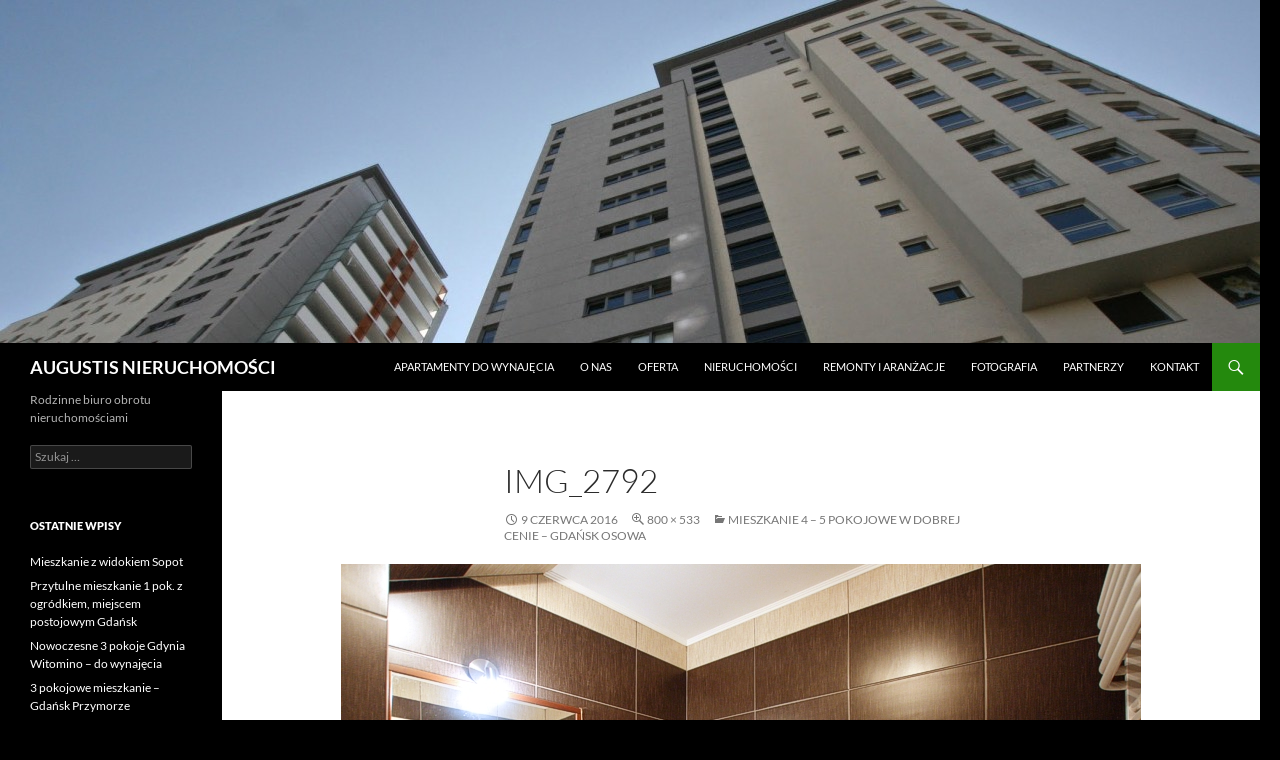

--- FILE ---
content_type: text/html; charset=UTF-8
request_url: https://augustis.pl/mieszkanie-4-5-pokojowe-w-dobrej-cenie-gdansk-osowa/img_2792/
body_size: 10771
content:
<!DOCTYPE html>
<!--[if IE 7]>
<html class="ie ie7" lang="pl-PL">
<![endif]-->
<!--[if IE 8]>
<html class="ie ie8" lang="pl-PL">
<![endif]-->
<!--[if !(IE 7) & !(IE 8)]><!-->
<html lang="pl-PL">
<!--<![endif]-->
<head>
	<meta charset="UTF-8">
	<meta name="viewport" content="width=device-width">
	<title>IMG_2792 - AUGUSTIS NIERUCHOMOŚCI</title>
	<link rel="profile" href="https://gmpg.org/xfn/11">
	<link rel="pingback" href="https://augustis.pl/wp/xmlrpc.php">
	<!--[if lt IE 9]>
	<script src="https://augustis.pl/wp/wp-content/themes/twentyfourteen/js/html5.js?ver=3.7.0"></script>
	<![endif]-->
	<meta name='robots' content='index, follow, max-image-preview:large, max-snippet:-1, max-video-preview:-1' />

	<!-- This site is optimized with the Yoast SEO plugin v22.3 - https://yoast.com/wordpress/plugins/seo/ -->
	<link rel="canonical" href="https://augustis.pl/mieszkanie-4-5-pokojowe-w-dobrej-cenie-gdansk-osowa/img_2792/" />
	<meta property="og:locale" content="pl_PL" />
	<meta property="og:type" content="article" />
	<meta property="og:title" content="IMG_2792 - AUGUSTIS NIERUCHOMOŚCI" />
	<meta property="og:description" content="łazienka na dole" />
	<meta property="og:url" content="https://augustis.pl/mieszkanie-4-5-pokojowe-w-dobrej-cenie-gdansk-osowa/img_2792/" />
	<meta property="og:site_name" content="AUGUSTIS NIERUCHOMOŚCI" />
	<meta property="article:publisher" content="https://www.facebook.com/pages/Augustis-Nieruchomo%c5%9bci/229065863923500?ref=hl" />
	<meta property="article:modified_time" content="2016-06-09T15:24:09+00:00" />
	<meta property="og:image" content="https://augustis.pl/mieszkanie-4-5-pokojowe-w-dobrej-cenie-gdansk-osowa/img_2792" />
	<meta property="og:image:width" content="800" />
	<meta property="og:image:height" content="533" />
	<meta property="og:image:type" content="image/jpeg" />
	<script type="application/ld+json" class="yoast-schema-graph">{"@context":"https://schema.org","@graph":[{"@type":"WebPage","@id":"https://augustis.pl/mieszkanie-4-5-pokojowe-w-dobrej-cenie-gdansk-osowa/img_2792/","url":"https://augustis.pl/mieszkanie-4-5-pokojowe-w-dobrej-cenie-gdansk-osowa/img_2792/","name":"IMG_2792 - AUGUSTIS NIERUCHOMOŚCI","isPartOf":{"@id":"https://augustis.pl/#website"},"primaryImageOfPage":{"@id":"https://augustis.pl/mieszkanie-4-5-pokojowe-w-dobrej-cenie-gdansk-osowa/img_2792/#primaryimage"},"image":{"@id":"https://augustis.pl/mieszkanie-4-5-pokojowe-w-dobrej-cenie-gdansk-osowa/img_2792/#primaryimage"},"thumbnailUrl":"https://augustis.pl/wp/wp-content/uploads/2016/06/IMG_2792.jpg","datePublished":"2016-06-09T15:15:20+00:00","dateModified":"2016-06-09T15:24:09+00:00","breadcrumb":{"@id":"https://augustis.pl/mieszkanie-4-5-pokojowe-w-dobrej-cenie-gdansk-osowa/img_2792/#breadcrumb"},"inLanguage":"pl-PL","potentialAction":[{"@type":"ReadAction","target":["https://augustis.pl/mieszkanie-4-5-pokojowe-w-dobrej-cenie-gdansk-osowa/img_2792/"]}]},{"@type":"ImageObject","inLanguage":"pl-PL","@id":"https://augustis.pl/mieszkanie-4-5-pokojowe-w-dobrej-cenie-gdansk-osowa/img_2792/#primaryimage","url":"https://augustis.pl/wp/wp-content/uploads/2016/06/IMG_2792.jpg","contentUrl":"https://augustis.pl/wp/wp-content/uploads/2016/06/IMG_2792.jpg","width":800,"height":533,"caption":"łazienka na dole"},{"@type":"BreadcrumbList","@id":"https://augustis.pl/mieszkanie-4-5-pokojowe-w-dobrej-cenie-gdansk-osowa/img_2792/#breadcrumb","itemListElement":[{"@type":"ListItem","position":1,"name":"Strona główna","item":"https://augustis.pl/"},{"@type":"ListItem","position":2,"name":"Mieszkanie 4 &#8211; 5 pokojowe w dobrej cenie &#8211; Gdańsk Osowa","item":"https://augustis.pl/mieszkanie-4-5-pokojowe-w-dobrej-cenie-gdansk-osowa/"},{"@type":"ListItem","position":3,"name":"IMG_2792"}]},{"@type":"WebSite","@id":"https://augustis.pl/#website","url":"https://augustis.pl/","name":"AUGUSTIS NIERUCHOMOŚCI","description":"Rodzinne biuro obrotu nieruchomościami","potentialAction":[{"@type":"SearchAction","target":{"@type":"EntryPoint","urlTemplate":"https://augustis.pl/?s={search_term_string}"},"query-input":"required name=search_term_string"}],"inLanguage":"pl-PL"}]}</script>
	<!-- / Yoast SEO plugin. -->


<link rel="alternate" type="application/rss+xml" title="AUGUSTIS NIERUCHOMOŚCI &raquo; Kanał z wpisami" href="https://augustis.pl/feed/" />
<link rel="alternate" type="application/rss+xml" title="AUGUSTIS NIERUCHOMOŚCI &raquo; Kanał z komentarzami" href="https://augustis.pl/comments/feed/" />
<link rel="alternate" type="application/rss+xml" title="AUGUSTIS NIERUCHOMOŚCI &raquo; IMG_2792 Kanał z komentarzami" href="https://augustis.pl/mieszkanie-4-5-pokojowe-w-dobrej-cenie-gdansk-osowa/img_2792/feed/" />
<script>
window._wpemojiSettings = {"baseUrl":"https:\/\/s.w.org\/images\/core\/emoji\/14.0.0\/72x72\/","ext":".png","svgUrl":"https:\/\/s.w.org\/images\/core\/emoji\/14.0.0\/svg\/","svgExt":".svg","source":{"concatemoji":"https:\/\/augustis.pl\/wp\/wp-includes\/js\/wp-emoji-release.min.js?ver=c24c8de85ae7aa3537befc97c0e87def"}};
/*! This file is auto-generated */
!function(i,n){var o,s,e;function c(e){try{var t={supportTests:e,timestamp:(new Date).valueOf()};sessionStorage.setItem(o,JSON.stringify(t))}catch(e){}}function p(e,t,n){e.clearRect(0,0,e.canvas.width,e.canvas.height),e.fillText(t,0,0);var t=new Uint32Array(e.getImageData(0,0,e.canvas.width,e.canvas.height).data),r=(e.clearRect(0,0,e.canvas.width,e.canvas.height),e.fillText(n,0,0),new Uint32Array(e.getImageData(0,0,e.canvas.width,e.canvas.height).data));return t.every(function(e,t){return e===r[t]})}function u(e,t,n){switch(t){case"flag":return n(e,"\ud83c\udff3\ufe0f\u200d\u26a7\ufe0f","\ud83c\udff3\ufe0f\u200b\u26a7\ufe0f")?!1:!n(e,"\ud83c\uddfa\ud83c\uddf3","\ud83c\uddfa\u200b\ud83c\uddf3")&&!n(e,"\ud83c\udff4\udb40\udc67\udb40\udc62\udb40\udc65\udb40\udc6e\udb40\udc67\udb40\udc7f","\ud83c\udff4\u200b\udb40\udc67\u200b\udb40\udc62\u200b\udb40\udc65\u200b\udb40\udc6e\u200b\udb40\udc67\u200b\udb40\udc7f");case"emoji":return!n(e,"\ud83e\udef1\ud83c\udffb\u200d\ud83e\udef2\ud83c\udfff","\ud83e\udef1\ud83c\udffb\u200b\ud83e\udef2\ud83c\udfff")}return!1}function f(e,t,n){var r="undefined"!=typeof WorkerGlobalScope&&self instanceof WorkerGlobalScope?new OffscreenCanvas(300,150):i.createElement("canvas"),a=r.getContext("2d",{willReadFrequently:!0}),o=(a.textBaseline="top",a.font="600 32px Arial",{});return e.forEach(function(e){o[e]=t(a,e,n)}),o}function t(e){var t=i.createElement("script");t.src=e,t.defer=!0,i.head.appendChild(t)}"undefined"!=typeof Promise&&(o="wpEmojiSettingsSupports",s=["flag","emoji"],n.supports={everything:!0,everythingExceptFlag:!0},e=new Promise(function(e){i.addEventListener("DOMContentLoaded",e,{once:!0})}),new Promise(function(t){var n=function(){try{var e=JSON.parse(sessionStorage.getItem(o));if("object"==typeof e&&"number"==typeof e.timestamp&&(new Date).valueOf()<e.timestamp+604800&&"object"==typeof e.supportTests)return e.supportTests}catch(e){}return null}();if(!n){if("undefined"!=typeof Worker&&"undefined"!=typeof OffscreenCanvas&&"undefined"!=typeof URL&&URL.createObjectURL&&"undefined"!=typeof Blob)try{var e="postMessage("+f.toString()+"("+[JSON.stringify(s),u.toString(),p.toString()].join(",")+"));",r=new Blob([e],{type:"text/javascript"}),a=new Worker(URL.createObjectURL(r),{name:"wpTestEmojiSupports"});return void(a.onmessage=function(e){c(n=e.data),a.terminate(),t(n)})}catch(e){}c(n=f(s,u,p))}t(n)}).then(function(e){for(var t in e)n.supports[t]=e[t],n.supports.everything=n.supports.everything&&n.supports[t],"flag"!==t&&(n.supports.everythingExceptFlag=n.supports.everythingExceptFlag&&n.supports[t]);n.supports.everythingExceptFlag=n.supports.everythingExceptFlag&&!n.supports.flag,n.DOMReady=!1,n.readyCallback=function(){n.DOMReady=!0}}).then(function(){return e}).then(function(){var e;n.supports.everything||(n.readyCallback(),(e=n.source||{}).concatemoji?t(e.concatemoji):e.wpemoji&&e.twemoji&&(t(e.twemoji),t(e.wpemoji)))}))}((window,document),window._wpemojiSettings);
</script>
<style id='wp-emoji-styles-inline-css'>

	img.wp-smiley, img.emoji {
		display: inline !important;
		border: none !important;
		box-shadow: none !important;
		height: 1em !important;
		width: 1em !important;
		margin: 0 0.07em !important;
		vertical-align: -0.1em !important;
		background: none !important;
		padding: 0 !important;
	}
</style>
<link rel='stylesheet' id='wp-block-library-css' href='https://augustis.pl/wp/wp-includes/css/dist/block-library/style.min.css?ver=c24c8de85ae7aa3537befc97c0e87def' media='all' />
<style id='wp-block-library-theme-inline-css'>
.wp-block-audio figcaption{color:#555;font-size:13px;text-align:center}.is-dark-theme .wp-block-audio figcaption{color:hsla(0,0%,100%,.65)}.wp-block-audio{margin:0 0 1em}.wp-block-code{border:1px solid #ccc;border-radius:4px;font-family:Menlo,Consolas,monaco,monospace;padding:.8em 1em}.wp-block-embed figcaption{color:#555;font-size:13px;text-align:center}.is-dark-theme .wp-block-embed figcaption{color:hsla(0,0%,100%,.65)}.wp-block-embed{margin:0 0 1em}.blocks-gallery-caption{color:#555;font-size:13px;text-align:center}.is-dark-theme .blocks-gallery-caption{color:hsla(0,0%,100%,.65)}.wp-block-image figcaption{color:#555;font-size:13px;text-align:center}.is-dark-theme .wp-block-image figcaption{color:hsla(0,0%,100%,.65)}.wp-block-image{margin:0 0 1em}.wp-block-pullquote{border-bottom:4px solid;border-top:4px solid;color:currentColor;margin-bottom:1.75em}.wp-block-pullquote cite,.wp-block-pullquote footer,.wp-block-pullquote__citation{color:currentColor;font-size:.8125em;font-style:normal;text-transform:uppercase}.wp-block-quote{border-left:.25em solid;margin:0 0 1.75em;padding-left:1em}.wp-block-quote cite,.wp-block-quote footer{color:currentColor;font-size:.8125em;font-style:normal;position:relative}.wp-block-quote.has-text-align-right{border-left:none;border-right:.25em solid;padding-left:0;padding-right:1em}.wp-block-quote.has-text-align-center{border:none;padding-left:0}.wp-block-quote.is-large,.wp-block-quote.is-style-large,.wp-block-quote.is-style-plain{border:none}.wp-block-search .wp-block-search__label{font-weight:700}.wp-block-search__button{border:1px solid #ccc;padding:.375em .625em}:where(.wp-block-group.has-background){padding:1.25em 2.375em}.wp-block-separator.has-css-opacity{opacity:.4}.wp-block-separator{border:none;border-bottom:2px solid;margin-left:auto;margin-right:auto}.wp-block-separator.has-alpha-channel-opacity{opacity:1}.wp-block-separator:not(.is-style-wide):not(.is-style-dots){width:100px}.wp-block-separator.has-background:not(.is-style-dots){border-bottom:none;height:1px}.wp-block-separator.has-background:not(.is-style-wide):not(.is-style-dots){height:2px}.wp-block-table{margin:0 0 1em}.wp-block-table td,.wp-block-table th{word-break:normal}.wp-block-table figcaption{color:#555;font-size:13px;text-align:center}.is-dark-theme .wp-block-table figcaption{color:hsla(0,0%,100%,.65)}.wp-block-video figcaption{color:#555;font-size:13px;text-align:center}.is-dark-theme .wp-block-video figcaption{color:hsla(0,0%,100%,.65)}.wp-block-video{margin:0 0 1em}.wp-block-template-part.has-background{margin-bottom:0;margin-top:0;padding:1.25em 2.375em}
</style>
<style id='classic-theme-styles-inline-css'>
/*! This file is auto-generated */
.wp-block-button__link{color:#fff;background-color:#32373c;border-radius:9999px;box-shadow:none;text-decoration:none;padding:calc(.667em + 2px) calc(1.333em + 2px);font-size:1.125em}.wp-block-file__button{background:#32373c;color:#fff;text-decoration:none}
</style>
<style id='global-styles-inline-css'>
body{--wp--preset--color--black: #000;--wp--preset--color--cyan-bluish-gray: #abb8c3;--wp--preset--color--white: #fff;--wp--preset--color--pale-pink: #f78da7;--wp--preset--color--vivid-red: #cf2e2e;--wp--preset--color--luminous-vivid-orange: #ff6900;--wp--preset--color--luminous-vivid-amber: #fcb900;--wp--preset--color--light-green-cyan: #7bdcb5;--wp--preset--color--vivid-green-cyan: #00d084;--wp--preset--color--pale-cyan-blue: #8ed1fc;--wp--preset--color--vivid-cyan-blue: #0693e3;--wp--preset--color--vivid-purple: #9b51e0;--wp--preset--color--green: #24890d;--wp--preset--color--dark-gray: #2b2b2b;--wp--preset--color--medium-gray: #767676;--wp--preset--color--light-gray: #f5f5f5;--wp--preset--gradient--vivid-cyan-blue-to-vivid-purple: linear-gradient(135deg,rgba(6,147,227,1) 0%,rgb(155,81,224) 100%);--wp--preset--gradient--light-green-cyan-to-vivid-green-cyan: linear-gradient(135deg,rgb(122,220,180) 0%,rgb(0,208,130) 100%);--wp--preset--gradient--luminous-vivid-amber-to-luminous-vivid-orange: linear-gradient(135deg,rgba(252,185,0,1) 0%,rgba(255,105,0,1) 100%);--wp--preset--gradient--luminous-vivid-orange-to-vivid-red: linear-gradient(135deg,rgba(255,105,0,1) 0%,rgb(207,46,46) 100%);--wp--preset--gradient--very-light-gray-to-cyan-bluish-gray: linear-gradient(135deg,rgb(238,238,238) 0%,rgb(169,184,195) 100%);--wp--preset--gradient--cool-to-warm-spectrum: linear-gradient(135deg,rgb(74,234,220) 0%,rgb(151,120,209) 20%,rgb(207,42,186) 40%,rgb(238,44,130) 60%,rgb(251,105,98) 80%,rgb(254,248,76) 100%);--wp--preset--gradient--blush-light-purple: linear-gradient(135deg,rgb(255,206,236) 0%,rgb(152,150,240) 100%);--wp--preset--gradient--blush-bordeaux: linear-gradient(135deg,rgb(254,205,165) 0%,rgb(254,45,45) 50%,rgb(107,0,62) 100%);--wp--preset--gradient--luminous-dusk: linear-gradient(135deg,rgb(255,203,112) 0%,rgb(199,81,192) 50%,rgb(65,88,208) 100%);--wp--preset--gradient--pale-ocean: linear-gradient(135deg,rgb(255,245,203) 0%,rgb(182,227,212) 50%,rgb(51,167,181) 100%);--wp--preset--gradient--electric-grass: linear-gradient(135deg,rgb(202,248,128) 0%,rgb(113,206,126) 100%);--wp--preset--gradient--midnight: linear-gradient(135deg,rgb(2,3,129) 0%,rgb(40,116,252) 100%);--wp--preset--font-size--small: 13px;--wp--preset--font-size--medium: 20px;--wp--preset--font-size--large: 36px;--wp--preset--font-size--x-large: 42px;--wp--preset--spacing--20: 0.44rem;--wp--preset--spacing--30: 0.67rem;--wp--preset--spacing--40: 1rem;--wp--preset--spacing--50: 1.5rem;--wp--preset--spacing--60: 2.25rem;--wp--preset--spacing--70: 3.38rem;--wp--preset--spacing--80: 5.06rem;--wp--preset--shadow--natural: 6px 6px 9px rgba(0, 0, 0, 0.2);--wp--preset--shadow--deep: 12px 12px 50px rgba(0, 0, 0, 0.4);--wp--preset--shadow--sharp: 6px 6px 0px rgba(0, 0, 0, 0.2);--wp--preset--shadow--outlined: 6px 6px 0px -3px rgba(255, 255, 255, 1), 6px 6px rgba(0, 0, 0, 1);--wp--preset--shadow--crisp: 6px 6px 0px rgba(0, 0, 0, 1);}:where(.is-layout-flex){gap: 0.5em;}:where(.is-layout-grid){gap: 0.5em;}body .is-layout-flow > .alignleft{float: left;margin-inline-start: 0;margin-inline-end: 2em;}body .is-layout-flow > .alignright{float: right;margin-inline-start: 2em;margin-inline-end: 0;}body .is-layout-flow > .aligncenter{margin-left: auto !important;margin-right: auto !important;}body .is-layout-constrained > .alignleft{float: left;margin-inline-start: 0;margin-inline-end: 2em;}body .is-layout-constrained > .alignright{float: right;margin-inline-start: 2em;margin-inline-end: 0;}body .is-layout-constrained > .aligncenter{margin-left: auto !important;margin-right: auto !important;}body .is-layout-constrained > :where(:not(.alignleft):not(.alignright):not(.alignfull)){max-width: var(--wp--style--global--content-size);margin-left: auto !important;margin-right: auto !important;}body .is-layout-constrained > .alignwide{max-width: var(--wp--style--global--wide-size);}body .is-layout-flex{display: flex;}body .is-layout-flex{flex-wrap: wrap;align-items: center;}body .is-layout-flex > *{margin: 0;}body .is-layout-grid{display: grid;}body .is-layout-grid > *{margin: 0;}:where(.wp-block-columns.is-layout-flex){gap: 2em;}:where(.wp-block-columns.is-layout-grid){gap: 2em;}:where(.wp-block-post-template.is-layout-flex){gap: 1.25em;}:where(.wp-block-post-template.is-layout-grid){gap: 1.25em;}.has-black-color{color: var(--wp--preset--color--black) !important;}.has-cyan-bluish-gray-color{color: var(--wp--preset--color--cyan-bluish-gray) !important;}.has-white-color{color: var(--wp--preset--color--white) !important;}.has-pale-pink-color{color: var(--wp--preset--color--pale-pink) !important;}.has-vivid-red-color{color: var(--wp--preset--color--vivid-red) !important;}.has-luminous-vivid-orange-color{color: var(--wp--preset--color--luminous-vivid-orange) !important;}.has-luminous-vivid-amber-color{color: var(--wp--preset--color--luminous-vivid-amber) !important;}.has-light-green-cyan-color{color: var(--wp--preset--color--light-green-cyan) !important;}.has-vivid-green-cyan-color{color: var(--wp--preset--color--vivid-green-cyan) !important;}.has-pale-cyan-blue-color{color: var(--wp--preset--color--pale-cyan-blue) !important;}.has-vivid-cyan-blue-color{color: var(--wp--preset--color--vivid-cyan-blue) !important;}.has-vivid-purple-color{color: var(--wp--preset--color--vivid-purple) !important;}.has-black-background-color{background-color: var(--wp--preset--color--black) !important;}.has-cyan-bluish-gray-background-color{background-color: var(--wp--preset--color--cyan-bluish-gray) !important;}.has-white-background-color{background-color: var(--wp--preset--color--white) !important;}.has-pale-pink-background-color{background-color: var(--wp--preset--color--pale-pink) !important;}.has-vivid-red-background-color{background-color: var(--wp--preset--color--vivid-red) !important;}.has-luminous-vivid-orange-background-color{background-color: var(--wp--preset--color--luminous-vivid-orange) !important;}.has-luminous-vivid-amber-background-color{background-color: var(--wp--preset--color--luminous-vivid-amber) !important;}.has-light-green-cyan-background-color{background-color: var(--wp--preset--color--light-green-cyan) !important;}.has-vivid-green-cyan-background-color{background-color: var(--wp--preset--color--vivid-green-cyan) !important;}.has-pale-cyan-blue-background-color{background-color: var(--wp--preset--color--pale-cyan-blue) !important;}.has-vivid-cyan-blue-background-color{background-color: var(--wp--preset--color--vivid-cyan-blue) !important;}.has-vivid-purple-background-color{background-color: var(--wp--preset--color--vivid-purple) !important;}.has-black-border-color{border-color: var(--wp--preset--color--black) !important;}.has-cyan-bluish-gray-border-color{border-color: var(--wp--preset--color--cyan-bluish-gray) !important;}.has-white-border-color{border-color: var(--wp--preset--color--white) !important;}.has-pale-pink-border-color{border-color: var(--wp--preset--color--pale-pink) !important;}.has-vivid-red-border-color{border-color: var(--wp--preset--color--vivid-red) !important;}.has-luminous-vivid-orange-border-color{border-color: var(--wp--preset--color--luminous-vivid-orange) !important;}.has-luminous-vivid-amber-border-color{border-color: var(--wp--preset--color--luminous-vivid-amber) !important;}.has-light-green-cyan-border-color{border-color: var(--wp--preset--color--light-green-cyan) !important;}.has-vivid-green-cyan-border-color{border-color: var(--wp--preset--color--vivid-green-cyan) !important;}.has-pale-cyan-blue-border-color{border-color: var(--wp--preset--color--pale-cyan-blue) !important;}.has-vivid-cyan-blue-border-color{border-color: var(--wp--preset--color--vivid-cyan-blue) !important;}.has-vivid-purple-border-color{border-color: var(--wp--preset--color--vivid-purple) !important;}.has-vivid-cyan-blue-to-vivid-purple-gradient-background{background: var(--wp--preset--gradient--vivid-cyan-blue-to-vivid-purple) !important;}.has-light-green-cyan-to-vivid-green-cyan-gradient-background{background: var(--wp--preset--gradient--light-green-cyan-to-vivid-green-cyan) !important;}.has-luminous-vivid-amber-to-luminous-vivid-orange-gradient-background{background: var(--wp--preset--gradient--luminous-vivid-amber-to-luminous-vivid-orange) !important;}.has-luminous-vivid-orange-to-vivid-red-gradient-background{background: var(--wp--preset--gradient--luminous-vivid-orange-to-vivid-red) !important;}.has-very-light-gray-to-cyan-bluish-gray-gradient-background{background: var(--wp--preset--gradient--very-light-gray-to-cyan-bluish-gray) !important;}.has-cool-to-warm-spectrum-gradient-background{background: var(--wp--preset--gradient--cool-to-warm-spectrum) !important;}.has-blush-light-purple-gradient-background{background: var(--wp--preset--gradient--blush-light-purple) !important;}.has-blush-bordeaux-gradient-background{background: var(--wp--preset--gradient--blush-bordeaux) !important;}.has-luminous-dusk-gradient-background{background: var(--wp--preset--gradient--luminous-dusk) !important;}.has-pale-ocean-gradient-background{background: var(--wp--preset--gradient--pale-ocean) !important;}.has-electric-grass-gradient-background{background: var(--wp--preset--gradient--electric-grass) !important;}.has-midnight-gradient-background{background: var(--wp--preset--gradient--midnight) !important;}.has-small-font-size{font-size: var(--wp--preset--font-size--small) !important;}.has-medium-font-size{font-size: var(--wp--preset--font-size--medium) !important;}.has-large-font-size{font-size: var(--wp--preset--font-size--large) !important;}.has-x-large-font-size{font-size: var(--wp--preset--font-size--x-large) !important;}
.wp-block-navigation a:where(:not(.wp-element-button)){color: inherit;}
:where(.wp-block-post-template.is-layout-flex){gap: 1.25em;}:where(.wp-block-post-template.is-layout-grid){gap: 1.25em;}
:where(.wp-block-columns.is-layout-flex){gap: 2em;}:where(.wp-block-columns.is-layout-grid){gap: 2em;}
.wp-block-pullquote{font-size: 1.5em;line-height: 1.6;}
</style>
<link rel='stylesheet' id='flxmap-css' href='https://augustis.pl/wp/wp-content/plugins/wp-flexible-map/css/styles.css?ver=1.17.1' media='all' />
<link rel='stylesheet' id='cmplz-general-css' href='https://augustis.pl/wp/wp-content/plugins/complianz-gdpr/assets/css/cookieblocker.min.css?ver=1711019160' media='all' />
<link rel='stylesheet' id='twentyfourteen-lato-css' href='https://augustis.pl/wp/wp-content/themes/twentyfourteen/fonts/font-lato.css?ver=20230328' media='all' />
<link rel='stylesheet' id='genericons-css' href='https://augustis.pl/wp/wp-content/themes/twentyfourteen/genericons/genericons.css?ver=3.0.3' media='all' />
<link rel='stylesheet' id='twentyfourteen-style-css' href='https://augustis.pl/wp/wp-content/themes/twentyfourteen/style.css?ver=20231107' media='all' />
<link rel='stylesheet' id='twentyfourteen-block-style-css' href='https://augustis.pl/wp/wp-content/themes/twentyfourteen/css/blocks.css?ver=20230630' media='all' />
<!--[if lt IE 9]>
<link rel='stylesheet' id='twentyfourteen-ie-css' href='https://augustis.pl/wp/wp-content/themes/twentyfourteen/css/ie.css?ver=20140711' media='all' />
<![endif]-->
<link rel='stylesheet' id='slb_core-css' href='https://augustis.pl/wp/wp-content/plugins/simple-lightbox/client/css/app.css?ver=2.9.3' media='all' />
<script async src="https://augustis.pl/wp/wp-content/plugins/burst-statistics/helpers/timeme/timeme.min.js?ver=1.5.7" id="burst-timeme-js"></script>
<script id="burst-js-extra">
var burst = {"page_id":"1566","cookie_retention_days":"30","beacon_url":"https:\/\/augustis.pl\/wp\/wp-content\/plugins\/burst-statistics\/endpoint.php","options":{"beacon_enabled":1,"enable_cookieless_tracking":0,"enable_turbo_mode":0,"do_not_track":0},"goals":[],"goals_script_url":"https:\/\/augustis.pl\/wp\/wp-content\/plugins\/burst-statistics\/\/assets\/js\/build\/burst-goals.js?v=1.5.7"};
</script>
<script async src="https://augustis.pl/wp/wp-content/plugins/burst-statistics/assets/js/build/burst.min.js?ver=1.5.7" id="burst-js"></script>
<script src="https://augustis.pl/wp/wp-includes/js/jquery/jquery.min.js?ver=3.7.1" id="jquery-core-js"></script>
<script src="https://augustis.pl/wp/wp-includes/js/jquery/jquery-migrate.min.js?ver=3.4.1" id="jquery-migrate-js"></script>
<script src="https://augustis.pl/wp/wp-content/themes/twentyfourteen/js/keyboard-image-navigation.js?ver=20150120" id="twentyfourteen-keyboard-image-navigation-js"></script>
<script src="https://augustis.pl/wp/wp-content/themes/twentyfourteen/js/functions.js?ver=20230526" id="twentyfourteen-script-js" defer data-wp-strategy="defer"></script>
<link rel="https://api.w.org/" href="https://augustis.pl/wp-json/" /><link rel="alternate" type="application/json" href="https://augustis.pl/wp-json/wp/v2/media/1566" /><link rel="EditURI" type="application/rsd+xml" title="RSD" href="https://augustis.pl/wp/xmlrpc.php?rsd" />
<link rel="alternate" type="application/json+oembed" href="https://augustis.pl/wp-json/oembed/1.0/embed?url=https%3A%2F%2Faugustis.pl%2Fmieszkanie-4-5-pokojowe-w-dobrej-cenie-gdansk-osowa%2Fimg_2792%2F" />
<link rel="alternate" type="text/xml+oembed" href="https://augustis.pl/wp-json/oembed/1.0/embed?url=https%3A%2F%2Faugustis.pl%2Fmieszkanie-4-5-pokojowe-w-dobrej-cenie-gdansk-osowa%2Fimg_2792%2F&#038;format=xml" />
<style>.recentcomments a{display:inline !important;padding:0 !important;margin:0 !important;}</style><style id="custom-background-css">
body.custom-background { background-color: #000000; }
</style>
	</head>

<body data-rsssl=1 class="attachment attachment-template-default single single-attachment postid-1566 attachmentid-1566 attachment-jpeg custom-background wp-embed-responsive header-image full-width footer-widgets singular">
<div id="page" class="hfeed site">
		<div id="site-header">
		<a href="https://augustis.pl/" rel="home">
			<img src="https://augustis.pl/wp/wp-content/uploads/2015/08/cropped-IMG_7859.jpg" width="1260" height="343" alt="AUGUSTIS NIERUCHOMOŚCI" srcset="https://augustis.pl/wp/wp-content/uploads/2015/08/cropped-IMG_7859.jpg 1260w, https://augustis.pl/wp/wp-content/uploads/2015/08/cropped-IMG_7859-300x82.jpg 300w, https://augustis.pl/wp/wp-content/uploads/2015/08/cropped-IMG_7859-1024x279.jpg 1024w" sizes="(max-width: 1260px) 100vw, 1260px" decoding="async" fetchpriority="high" />		</a>
	</div>
	
	<header id="masthead" class="site-header">
		<div class="header-main">
			<h1 class="site-title"><a href="https://augustis.pl/" rel="home">AUGUSTIS NIERUCHOMOŚCI</a></h1>

			<div class="search-toggle">
				<a href="#search-container" class="screen-reader-text" aria-expanded="false" aria-controls="search-container">
					Szukaj				</a>
			</div>

			<nav id="primary-navigation" class="site-navigation primary-navigation">
				<button class="menu-toggle">Menu główne</button>
				<a class="screen-reader-text skip-link" href="#content">
					Przejdź do treści				</a>
				<div id="primary-menu" class="nav-menu"><ul>
<li class="page_item page-item-1517"><a href="https://augustis.pl/apartamenty-do-wynajecia/">Apartamenty do wynajęcia</a></li>
<li class="page_item page-item-19"><a href="https://augustis.pl/o-nas/">O nas</a></li>
<li class="page_item page-item-14"><a href="https://augustis.pl/oferta/">Oferta</a></li>
<li class="page_item page-item-21"><a href="https://augustis.pl/nieruchomosci/">Nieruchomości</a></li>
<li class="page_item page-item-16"><a href="https://augustis.pl/remonty-i-aranzacje/">Remonty i Aranżacje</a></li>
<li class="page_item page-item-469"><a href="https://augustis.pl/fotografia/">FOTOGRAFIA</a></li>
<li class="page_item page-item-8"><a href="https://augustis.pl/partnerzy/">Partnerzy</a></li>
<li class="page_item page-item-2"><a href="https://augustis.pl/kontakt/">Kontakt</a></li>
</ul></div>
			</nav>
		</div>

		<div id="search-container" class="search-box-wrapper hide">
			<div class="search-box">
				<form role="search" method="get" class="search-form" action="https://augustis.pl/">
				<label>
					<span class="screen-reader-text">Szukaj:</span>
					<input type="search" class="search-field" placeholder="Szukaj &hellip;" value="" name="s" />
				</label>
				<input type="submit" class="search-submit" value="Szukaj" />
			</form>			</div>
		</div>
	</header><!-- #masthead -->

	<div id="main" class="site-main">

	<section id="primary" class="content-area image-attachment">
		<div id="content" class="site-content" role="main">

			<article id="post-1566" class="post-1566 attachment type-attachment status-inherit hentry">
			<header class="entry-header">
				<h1 class="entry-title">IMG_2792</h1>
				<div class="entry-meta">

					<span class="entry-date"><time class="entry-date" datetime="2016-06-09T16:15:20+01:00">9 czerwca 2016</time></span>

					<span class="full-size-link"><a href="https://augustis.pl/wp/wp-content/uploads/2016/06/IMG_2792.jpg">800 &times; 533</a></span>

					<span class="parent-post-link"><a href="https://augustis.pl/mieszkanie-4-5-pokojowe-w-dobrej-cenie-gdansk-osowa/" rel="gallery">Mieszkanie 4 &#8211; 5 pokojowe w dobrej cenie &#8211; Gdańsk Osowa</a></span>
									</div><!-- .entry-meta -->
			</header><!-- .entry-header -->

			<div class="entry-content">
				<div class="entry-attachment">
					<div class="attachment">
						<a href="https://augustis.pl/mieszkanie-4-5-pokojowe-w-dobrej-cenie-gdansk-osowa/img_2806/" rel="attachment"><img width="800" height="533" src="https://augustis.pl/wp/wp-content/uploads/2016/06/IMG_2792.jpg" class="attachment-810x810 size-810x810" alt="" decoding="async" srcset="https://augustis.pl/wp/wp-content/uploads/2016/06/IMG_2792.jpg 800w, https://augustis.pl/wp/wp-content/uploads/2016/06/IMG_2792-100x67.jpg 100w, https://augustis.pl/wp/wp-content/uploads/2016/06/IMG_2792-300x200.jpg 300w" sizes="(max-width: 800px) 100vw, 800px" /></a>					</div><!-- .attachment -->

											<div class="entry-caption">
							<p>łazienka na dole</p>
						</div><!-- .entry-caption -->
										</div><!-- .entry-attachment -->

								</div><!-- .entry-content -->
			</article><!-- #post-1566 -->

			<nav id="image-navigation" class="navigation image-navigation">
				<div class="nav-links">
				<a href='https://augustis.pl/mieszkanie-4-5-pokojowe-w-dobrej-cenie-gdansk-osowa/img_2790/'><div class="previous-image">Poprzedni obrazek</div></a>				<a href='https://augustis.pl/mieszkanie-4-5-pokojowe-w-dobrej-cenie-gdansk-osowa/img_2806/'><div class="next-image">Następny obrazek</div></a>				</div><!-- .nav-links -->
			</nav><!-- #image-navigation -->

			
<div id="comments" class="comments-area">

	
		<div id="respond" class="comment-respond">
		<h3 id="reply-title" class="comment-reply-title">Dodaj komentarz <small><a rel="nofollow" id="cancel-comment-reply-link" href="/mieszkanie-4-5-pokojowe-w-dobrej-cenie-gdansk-osowa/img_2792/#respond" style="display:none;">Anuluj pisanie odpowiedzi</a></small></h3><p class="must-log-in">Musisz się <a href="https://augustis.pl/wp/wp-login.php?redirect_to=https%3A%2F%2Faugustis.pl%2Fmieszkanie-4-5-pokojowe-w-dobrej-cenie-gdansk-osowa%2Fimg_2792%2F">zalogować</a>, aby móc dodać komentarz.</p>	</div><!-- #respond -->
	
</div><!-- #comments -->

		
		</div><!-- #content -->
	</section><!-- #primary -->

<div id="secondary">
		<h2 class="site-description">Rodzinne biuro obrotu nieruchomościami</h2>
	
	
		<div id="primary-sidebar" class="primary-sidebar widget-area" role="complementary">
		<aside id="search-2" class="widget widget_search"><form role="search" method="get" class="search-form" action="https://augustis.pl/">
				<label>
					<span class="screen-reader-text">Szukaj:</span>
					<input type="search" class="search-field" placeholder="Szukaj &hellip;" value="" name="s" />
				</label>
				<input type="submit" class="search-submit" value="Szukaj" />
			</form></aside>
		<aside id="recent-posts-2" class="widget widget_recent_entries">
		<h1 class="widget-title">Ostatnie wpisy</h1><nav aria-label="Ostatnie wpisy">
		<ul>
											<li>
					<a href="https://augustis.pl/mieszkanie-widokiem-sopot/">Mieszkanie z widokiem Sopot</a>
									</li>
											<li>
					<a href="https://augustis.pl/przytulne-mieszkanie-1-pok-z-ogrodkiem-miejscem-postojowym-gdansk/">Przytulne mieszkanie 1 pok. z ogródkiem, miejscem postojowym Gdańsk</a>
									</li>
											<li>
					<a href="https://augustis.pl/nowoczesne-3-pokoje-gdynia-witomino-do-wynajecia/">Nowoczesne 3 pokoje Gdynia Witomino &#8211; do wynajęcia</a>
									</li>
											<li>
					<a href="https://augustis.pl/3-pokojowe-mieszkanie-gdansk-przymorze/">3 pokojowe mieszkanie – Gdańsk Przymorze</a>
									</li>
											<li>
					<a href="https://augustis.pl/lokal-uslugowy-pod-dzialalnosc-kosmetyczna-biuro-mieszkanie/">Lokal usługowy pod działalność kosmetyczną / biuro / mieszkanie</a>
									</li>
					</ul>

		</nav></aside><aside id="recent-comments-2" class="widget widget_recent_comments"><h1 class="widget-title">Najnowsze komentarze</h1><nav aria-label="Najnowsze komentarze"><ul id="recentcomments"><li class="recentcomments"><span class="comment-author-link">admin</span> - <a href="https://augustis.pl/mieszkanie-jednopokojowe-kawalerka-gdansku-osowej/#comment-296">Mieszkanie jednopokojowe, kawalerka w Gdańsku Osowej</a></li><li class="recentcomments"><span class="comment-author-link">admin</span> - <a href="https://augustis.pl/mieszkanie-2-pokojowe-gdynia-wielki-kack-fikakowo/#comment-283">Mieszkanie 2 pokojowe Gdynia Wielki Kack &#8211; Fikakowo</a></li><li class="recentcomments"><span class="comment-author-link">admin</span> - <a href="https://augustis.pl/przytulne-mieszkanie-dwupokojowe-gdynia-witomino-pogodna/#comment-282">Przytulne mieszkanie dwupokojowe &#8211; Gdynia Witomino, Pogodna</a></li><li class="recentcomments"><span class="comment-author-link">admin</span> - <a href="https://augustis.pl/przytulna-kawalerka-w-oliwie/#comment-281">Przytulna kawalerka w Oliwie &#8211; do wynajęcia</a></li><li class="recentcomments"><span class="comment-author-link"><a href="https://augustis.pl/mieszkanie-2-pokoje-kowale-heliosa/" class="url" rel="ugc">mieszkanie 2 pokoje, Kowale, Heliosa</a></span> - <a href="https://augustis.pl/aranzacja-kawalerki-na-dwa-pokoje/#comment-280">Aranżacja kawalerki na dwa pokoje</a></li></ul></nav></aside><aside id="categories-2" class="widget widget_categories"><h1 class="widget-title">Kategorie</h1><nav aria-label="Kategorie">
			<ul>
					<li class="cat-item cat-item-25"><a href="https://augustis.pl/category/news/">News</a>
</li>
	<li class="cat-item cat-item-5"><a href="https://augustis.pl/category/oferta-sprzedaz-dom/">Oferta sprzedaż dom</a>
</li>
	<li class="cat-item cat-item-107"><a href="https://augustis.pl/category/oferta-sprzedaz-dzialka/">Oferta sprzedaż działka</a>
</li>
	<li class="cat-item cat-item-108"><a href="https://augustis.pl/category/oferta-sprzedaz-lokal/">Oferta sprzedaż lokal</a>
</li>
	<li class="cat-item cat-item-100"><a href="https://augustis.pl/category/oferta-sprzedaz-mieszkanie/">Oferta sprzedaż mieszkanie</a>
</li>
	<li class="cat-item cat-item-132"><a href="https://augustis.pl/category/oferta-sprzedaz-obiekt/">Oferta sprzedaż obiekt</a>
</li>
	<li class="cat-item cat-item-109"><a href="https://augustis.pl/category/oferta-wynajem-lokal/">Oferta wynajem lokal</a>
</li>
	<li class="cat-item cat-item-14"><a href="https://augustis.pl/category/oferta-wynajem-mieszkanie/">Oferta wynajem mieszkanie</a>
</li>
	<li class="cat-item cat-item-1"><a href="https://augustis.pl/category/uncategorized/">Uncategorized</a>
</li>
			</ul>

			</nav></aside><aside id="meta-2" class="widget widget_meta"><h1 class="widget-title">Augustis Nieruchomości, mieszkania, domy, działki, grunty, wynajem, najem, kupno, sprzedaż, gdańsk, sopot, gdynia, trójmiasto, kaszuby, rumia, reda, wejherowo</h1><nav aria-label="Augustis Nieruchomości, mieszkania, domy, działki, grunty, wynajem, najem, kupno, sprzedaż, gdańsk, sopot, gdynia, trójmiasto, kaszuby, rumia, reda, wejherowo">
		<ul>
						<li><a rel="nofollow" href="https://augustis.pl/wp/wp-login.php">Zaloguj się</a></li>
			<li><a href="https://augustis.pl/feed/">Kanał wpisów</a></li>
			<li><a href="https://augustis.pl/comments/feed/">Kanał komentarzy</a></li>

			<li><a href="https://pl.wordpress.org/">WordPress.org</a></li>
		</ul>

		</nav></aside><aside id="calendar-2" class="widget widget_calendar"><div id="calendar_wrap" class="calendar_wrap"><table id="wp-calendar" class="wp-calendar-table">
	<caption>styczeń 2026</caption>
	<thead>
	<tr>
		<th scope="col" title="poniedziałek">P</th>
		<th scope="col" title="wtorek">W</th>
		<th scope="col" title="środa">Ś</th>
		<th scope="col" title="czwartek">C</th>
		<th scope="col" title="piątek">P</th>
		<th scope="col" title="sobota">S</th>
		<th scope="col" title="niedziela">N</th>
	</tr>
	</thead>
	<tbody>
	<tr>
		<td colspan="3" class="pad">&nbsp;</td><td>1</td><td>2</td><td>3</td><td>4</td>
	</tr>
	<tr>
		<td>5</td><td>6</td><td>7</td><td>8</td><td>9</td><td>10</td><td>11</td>
	</tr>
	<tr>
		<td>12</td><td>13</td><td>14</td><td>15</td><td>16</td><td>17</td><td id="today">18</td>
	</tr>
	<tr>
		<td>19</td><td>20</td><td>21</td><td>22</td><td>23</td><td>24</td><td>25</td>
	</tr>
	<tr>
		<td>26</td><td>27</td><td>28</td><td>29</td><td>30</td><td>31</td>
		<td class="pad" colspan="1">&nbsp;</td>
	</tr>
	</tbody>
	</table><nav aria-label="Poprzednie i następne miesiące" class="wp-calendar-nav">
		<span class="wp-calendar-nav-prev"><a href="https://augustis.pl/2025/08/">&laquo; sie</a></span>
		<span class="pad">&nbsp;</span>
		<span class="wp-calendar-nav-next">&nbsp;</span>
	</nav></div></aside>	</div><!-- #primary-sidebar -->
	</div><!-- #secondary -->

		</div><!-- #main -->

		<footer id="colophon" class="site-footer">

			
<div id="supplementary">
	<div id="footer-sidebar" class="footer-sidebar widget-area" role="complementary">
		<aside id="tag_cloud-5" class="widget widget_tag_cloud"><h1 class="widget-title">Tagi</h1><nav aria-label="Tagi"><div class="tagcloud"><ul class='wp-tag-cloud' role='list'>
	<li><a href="https://augustis.pl/tag/2/" class="tag-cloud-link tag-link-12 tag-link-position-1" style="font-size: 18.843137254902pt;" aria-label="2 (30 elementów)">2</a></li>
	<li><a href="https://augustis.pl/tag/3/" class="tag-cloud-link tag-link-18 tag-link-position-2" style="font-size: 14.176470588235pt;" aria-label="3 (13 elementów)">3</a></li>
	<li><a href="https://augustis.pl/tag/5/" class="tag-cloud-link tag-link-52 tag-link-position-3" style="font-size: 9.0980392156863pt;" aria-label="5 (5 elementów)">5</a></li>
	<li><a href="https://augustis.pl/tag/6/" class="tag-cloud-link tag-link-96 tag-link-position-4" style="font-size: 8pt;" aria-label="6 (4 elementy)">6</a></li>
	<li><a href="https://augustis.pl/tag/balkon/" class="tag-cloud-link tag-link-101 tag-link-position-5" style="font-size: 20.490196078431pt;" aria-label="balkon (40 elementów)">balkon</a></li>
	<li><a href="https://augustis.pl/tag/biuro/" class="tag-cloud-link tag-link-86 tag-link-position-6" style="font-size: 8pt;" aria-label="biuro (4 elementy)">biuro</a></li>
	<li><a href="https://augustis.pl/tag/dom/" class="tag-cloud-link tag-link-33 tag-link-position-7" style="font-size: 12.666666666667pt;" aria-label="dom (10 elementów)">dom</a></li>
	<li><a href="https://augustis.pl/tag/domow/" class="tag-cloud-link tag-link-34 tag-link-position-8" style="font-size: 10.745098039216pt;" aria-label="domów (7 elementów)">domów</a></li>
	<li><a href="https://augustis.pl/tag/dwa/" class="tag-cloud-link tag-link-11 tag-link-position-9" style="font-size: 18.43137254902pt;" aria-label="dwa (28 elementów)">dwa</a></li>
	<li><a href="https://augustis.pl/tag/dzialka/" class="tag-cloud-link tag-link-40 tag-link-position-10" style="font-size: 16.78431372549pt;" aria-label="działka (21 elementów)">działka</a></li>
	<li><a href="https://augustis.pl/tag/dzialki/" class="tag-cloud-link tag-link-59 tag-link-position-11" style="font-size: 13.627450980392pt;" aria-label="działki (12 elementów)">działki</a></li>
	<li><a href="https://augustis.pl/tag/garaz/" class="tag-cloud-link tag-link-55 tag-link-position-12" style="font-size: 13.627450980392pt;" aria-label="garaż (12 elementów)">garaż</a></li>
	<li><a href="https://augustis.pl/tag/gdansk/" class="tag-cloud-link tag-link-8 tag-link-position-13" style="font-size: 21.313725490196pt;" aria-label="gdańsk (46 elementów)">gdańsk</a></li>
	<li><a href="https://augustis.pl/tag/gdansk-oliwa/" class="tag-cloud-link tag-link-239 tag-link-position-14" style="font-size: 8pt;" aria-label="Gdańsk Oliwa (4 elementy)">Gdańsk Oliwa</a></li>
	<li><a href="https://augustis.pl/tag/gdansk-osowa/" class="tag-cloud-link tag-link-227 tag-link-position-15" style="font-size: 10.745098039216pt;" aria-label="gdańsk osowa (7 elementów)">gdańsk osowa</a></li>
	<li><a href="https://augustis.pl/tag/gdynia/" class="tag-cloud-link tag-link-39 tag-link-position-16" style="font-size: 11.43137254902pt;" aria-label="gdynia (8 elementów)">gdynia</a></li>
	<li><a href="https://augustis.pl/tag/kaszuby/" class="tag-cloud-link tag-link-58 tag-link-position-17" style="font-size: 8pt;" aria-label="kaszuby (4 elementy)">kaszuby</a></li>
	<li><a href="https://augustis.pl/tag/kawalerka/" class="tag-cloud-link tag-link-30 tag-link-position-18" style="font-size: 9.0980392156863pt;" aria-label="kawalerka (5 elementów)">kawalerka</a></li>
	<li><a href="https://augustis.pl/tag/las/" class="tag-cloud-link tag-link-78 tag-link-position-19" style="font-size: 12.117647058824pt;" aria-label="las (9 elementów)">las</a></li>
	<li><a href="https://augustis.pl/tag/lokal/" class="tag-cloud-link tag-link-35 tag-link-position-20" style="font-size: 21.039215686275pt;" aria-label="lokal (44 elementy)">lokal</a></li>
	<li><a href="https://augustis.pl/tag/lokali/" class="tag-cloud-link tag-link-36 tag-link-position-21" style="font-size: 20.352941176471pt;" aria-label="lokali (39 elementów)">lokali</a></li>
	<li><a href="https://augustis.pl/tag/mieszkanie/" class="tag-cloud-link tag-link-6 tag-link-position-22" style="font-size: 22pt;" aria-label="mieszkanie (52 elementy)">mieszkanie</a></li>
	<li><a href="https://augustis.pl/tag/mieszkanie-z-oddzielna-kuchnia/" class="tag-cloud-link tag-link-354 tag-link-position-23" style="font-size: 10.058823529412pt;" aria-label="mieszkanie z oddzielną kuchnią (6 elementów)">mieszkanie z oddzielną kuchnią</a></li>
	<li><a href="https://augustis.pl/tag/mieszkan/" class="tag-cloud-link tag-link-32 tag-link-position-24" style="font-size: 20.490196078431pt;" aria-label="mieszkań (40 elementów)">mieszkań</a></li>
	<li><a href="https://augustis.pl/tag/oddzielna-kuchnia/" class="tag-cloud-link tag-link-184 tag-link-position-25" style="font-size: 11.43137254902pt;" aria-label="oddzielna kuchnia (8 elementów)">oddzielna kuchnia</a></li>
	<li><a href="https://augustis.pl/tag/ogrod/" class="tag-cloud-link tag-link-49 tag-link-position-26" style="font-size: 14.588235294118pt;" aria-label="ogród (14 elementów)">ogród</a></li>
	<li><a href="https://augustis.pl/tag/ogrodek/" class="tag-cloud-link tag-link-98 tag-link-position-27" style="font-size: 13.21568627451pt;" aria-label="ogródek (11 elementów)">ogródek</a></li>
	<li><a href="https://augustis.pl/tag/olivia-business-centre/" class="tag-cloud-link tag-link-151 tag-link-position-28" style="font-size: 10.745098039216pt;" aria-label="Olivia Business Centre (7 elementów)">Olivia Business Centre</a></li>
	<li><a href="https://augustis.pl/tag/oliwa/" class="tag-cloud-link tag-link-111 tag-link-position-29" style="font-size: 12.117647058824pt;" aria-label="oliwa (9 elementów)">oliwa</a></li>
	<li><a href="https://augustis.pl/tag/osowa/" class="tag-cloud-link tag-link-31 tag-link-position-30" style="font-size: 14.862745098039pt;" aria-label="osowa (15 elementów)">osowa</a></li>
	<li><a href="https://augustis.pl/tag/piwnica/" class="tag-cloud-link tag-link-99 tag-link-position-31" style="font-size: 19.529411764706pt;" aria-label="piwnica (34 elementy)">piwnica</a></li>
	<li><a href="https://augustis.pl/tag/piec/" class="tag-cloud-link tag-link-53 tag-link-position-32" style="font-size: 10.058823529412pt;" aria-label="pięć (6 elementów)">pięć</a></li>
	<li><a href="https://augustis.pl/tag/pokoi/" class="tag-cloud-link tag-link-47 tag-link-position-33" style="font-size: 21.450980392157pt;" aria-label="pokoi (47 elementów)">pokoi</a></li>
	<li><a href="https://augustis.pl/tag/pokoje/" class="tag-cloud-link tag-link-13 tag-link-position-34" style="font-size: 22pt;" aria-label="pokoje (52 elementy)">pokoje</a></li>
	<li><a href="https://augustis.pl/tag/pokoj/" class="tag-cloud-link tag-link-118 tag-link-position-35" style="font-size: 18.019607843137pt;" aria-label="pokój (26 elementów)">pokój</a></li>
	<li><a href="https://augustis.pl/tag/przymorze/" class="tag-cloud-link tag-link-17 tag-link-position-36" style="font-size: 9.0980392156863pt;" aria-label="przymorze (5 elementów)">przymorze</a></li>
	<li><a href="https://augustis.pl/tag/sopot/" class="tag-cloud-link tag-link-169 tag-link-position-37" style="font-size: 9.0980392156863pt;" aria-label="sopot (5 elementów)">sopot</a></li>
	<li><a href="https://augustis.pl/tag/sprzedaz/" class="tag-cloud-link tag-link-7 tag-link-position-38" style="font-size: 21.039215686275pt;" aria-label="sprzedaż (44 elementy)">sprzedaż</a></li>
	<li><a href="https://augustis.pl/tag/strzyza/" class="tag-cloud-link tag-link-20 tag-link-position-39" style="font-size: 8pt;" aria-label="strzyża (4 elementy)">strzyża</a></li>
	<li><a href="https://augustis.pl/tag/szesc/" class="tag-cloud-link tag-link-97 tag-link-position-40" style="font-size: 8pt;" aria-label="sześć (4 elementy)">sześć</a></li>
	<li><a href="https://augustis.pl/tag/taras/" class="tag-cloud-link tag-link-23 tag-link-position-41" style="font-size: 13.627450980392pt;" aria-label="taras (12 elementów)">taras</a></li>
	<li><a href="https://augustis.pl/tag/trzy/" class="tag-cloud-link tag-link-24 tag-link-position-42" style="font-size: 14.176470588235pt;" aria-label="trzy (13 elementów)">trzy</a></li>
	<li><a href="https://augustis.pl/tag/uniwersytet-gdanski/" class="tag-cloud-link tag-link-150 tag-link-position-43" style="font-size: 10.745098039216pt;" aria-label="Uniwersytet Gdański (7 elementów)">Uniwersytet Gdański</a></li>
	<li><a href="https://augustis.pl/tag/wrzeszcz/" class="tag-cloud-link tag-link-112 tag-link-position-44" style="font-size: 10.058823529412pt;" aria-label="wrzeszcz (6 elementów)">wrzeszcz</a></li>
	<li><a href="https://augustis.pl/tag/wynajem/" class="tag-cloud-link tag-link-37 tag-link-position-45" style="font-size: 18.705882352941pt;" aria-label="wynajem (29 elementów)">wynajem</a></li>
</ul>
</div>
</nav></aside>	</div><!-- #footer-sidebar -->
</div><!-- #supplementary -->

			<div class="site-info">
												<a href="https://pl.wordpress.org/" class="imprint">
					Dumnie wspierane przez WordPress				</a>
			</div><!-- .site-info -->
		</footer><!-- #colophon -->
	</div><!-- #page -->

	<script src="https://augustis.pl/wp/wp-includes/js/comment-reply.min.js?ver=c24c8de85ae7aa3537befc97c0e87def" id="comment-reply-js" async data-wp-strategy="async"></script>
<script src="https://augustis.pl/wp/wp-includes/js/imagesloaded.min.js?ver=5.0.0" id="imagesloaded-js"></script>
<script src="https://augustis.pl/wp/wp-includes/js/masonry.min.js?ver=4.2.2" id="masonry-js"></script>
<script src="https://augustis.pl/wp/wp-includes/js/jquery/jquery.masonry.min.js?ver=3.1.2b" id="jquery-masonry-js"></script>
			<script data-category="functional">
											</script>
			<script type="text/javascript" id="slb_context">/* <![CDATA[ */if ( !!window.jQuery ) {(function($){$(document).ready(function(){if ( !!window.SLB ) { {$.extend(SLB, {"context":["public","user_guest"]});} }})})(jQuery);}/* ]]> */</script>
</body>
</html>
